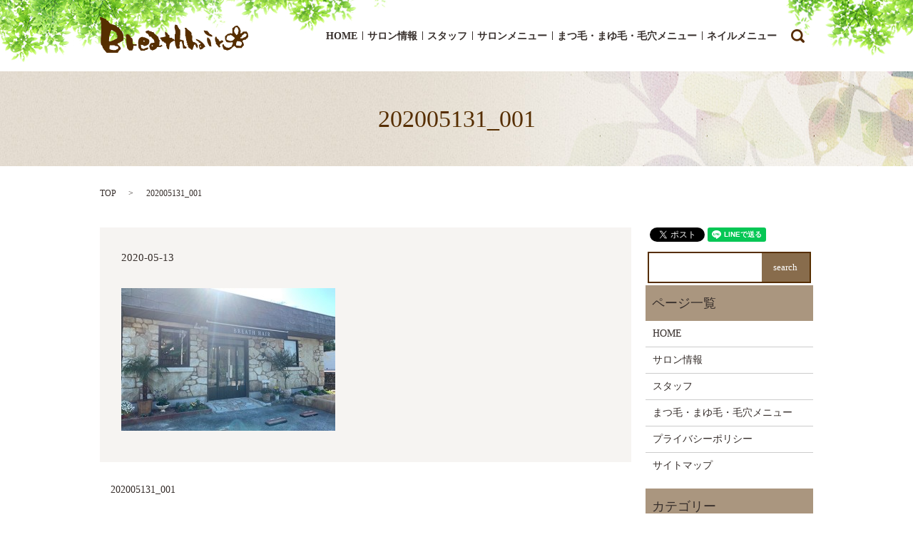

--- FILE ---
content_type: text/html; charset=UTF-8
request_url: https://www.breathhair.com/202005131_001
body_size: 3345
content:

<!DOCTYPE HTML>

<html lang="ja" prefix="og: http://ogp.me/ns#">

<head>

  <meta charset="utf-8">

  <meta http-equiv="X-UA-Compatible" content="IE=edge,chrome=1">

  <meta name="viewport" content="width=device-width, initial-scale=1">

  <title>&raquo; 202005131_001</title>

  <link rel='stylesheet' id='biz-cal-style-css'  href='https://www.breathhair.com/wp-content/plugins/biz-calendar/biz-cal.css?ver=2.1.0' type='text/css' media='all' />
<link rel='stylesheet' id='contact-form-7-css'  href='https://www.breathhair.com/wp-content/plugins/contact-form-7/includes/css/styles.css?ver=4.4.2' type='text/css' media='all' />
<script type='text/javascript' src='https://www.breathhair.com/wp-content/themes/breathhair.com/assets/js/vendor/jquery.min.js?ver=4.4.33'></script>
<script type='text/javascript'>
/* <![CDATA[ */
var bizcalOptions = {"holiday_title":"\u5b9a\u4f11\u65e5","eventday_title":"\u30a4\u30d9\u30f3\u30c8\u958b\u50ac\u65e5","sun":"on","mon":"","tue":"","wed":"","thu":"","fri":"","sat":"on","holiday":"on","temp_holidays":"2013-01-02\n2013-01-03\n","temp_weekdays":"","eventdays":"","event_url":"","month_limit":"\u5236\u9650\u306a\u3057","nextmonthlimit":"12","prevmonthlimit":"12","plugindir":"https:\/\/www.breathhair.com\/wp-content\/plugins\/biz-calendar\/","national_holiday":""};
/* ]]> */
</script>
<script type='text/javascript' src='https://www.breathhair.com/wp-content/plugins/biz-calendar/calendar.js?ver=2.1.0'></script>
<link rel='shortlink' href='https://www.breathhair.com/?p=405' />

  <link rel="stylesheet" href="https://www.breathhair.com/wp-content/themes/breathhair.com/assets/css/main.css?1768979264">

  <script src="https://www.breathhair.com/wp-content/themes/breathhair.com/assets/js/vendor/respond.min.js"></script>




</head>

<body class="scrollTop">



  <div id="fb-root"></div>

  <script>(function(d, s, id) {

    var js, fjs = d.getElementsByTagName(s)[0];

    if (d.getElementById(id)) return;

    js = d.createElement(s); js.id = id;

    js.src = "//connect.facebook.net/ja_JP/sdk.js#xfbml=1&version=v2.9";

    fjs.parentNode.insertBefore(js, fjs);

  }(document, 'script', 'facebook-jssdk'));</script>



  <header>

    <section class="primary_header">

      <div class="container">

        
        <div class="title">

          
            <a href="https://www.breathhair.com/">

              <object type="image/svg+xml" data="/wp-content/uploads/logo.svg" alt="Breath hair"></object>

            </a>

          
        </div>

        <nav class="global_nav"><ul><li><a href="https://www.breathhair.com/">HOME</a></li>
<li><a href="https://www.breathhair.com/salon">サロン情報</a></li>
<li><a href="https://www.breathhair.com/concept">スタッフ</a></li>
<li><a href="http://b.hpr.jp/hp/H000447469">サロンメニュー</a></li>
<li><a href="https://www.breathhair.com/eye">まつ毛・まゆ毛・毛穴メニュー</a></li>
<li><a href="https://www.breathhair.com/nail/377">ネイルメニュー</a></li>


              <li class="gnav_search">

                <a href="#">search</a>
  <div class="epress_search">
    <form method="get" action="https://www.breathhair.com/">
      <input type="text" placeholder="" class="text" name="s" autocomplete="off" value="">
      <input type="submit" value="Search" class="submit">
    </form>
  </div>
  </li>

            </ul>

            <div class="menu_icon">

              <a href="#menu"><span>メニュー開閉</span></a>

            </div></nav>
      </div>

    </section>

  </header>


  <main>
              <h1 class="wow" style="";>
      202005131_001            </h1>

    
    <section class="bread_wrap">
      <div class="container gutters">
        <div class="row bread">
              <ul class="col span_12">
      <li><a href="https://www.breathhair.com">TOP</a></li>

          
    
      <li>202005131_001</li>
    </ul>
          </div>
      </div>
    </section>
        <section>
      <div class="container gutters">
        <div class="row">
          <div class="col span_9 column_main">
                    <article class="row article_detail">
      <div class="article_date">
        <p>2020-05-13</p>
      </div>
      <div class="row">
              <div class="col span_12">
          <p class="attachment"><a href='/wp-content/uploads/202005131_001.jpg'><img width="300" height="200" src="/wp-content/uploads/202005131_001-300x200.jpg" class="attachment-medium size-medium" alt="202005131_001" srcset="https://www.breathhair.com/wp-content/uploads/202005131_001-300x200.jpg 300w, https://www.breathhair.com/wp-content/uploads/202005131_001.jpg 500w" sizes="(max-width: 300px) 100vw, 300px" /></a></p>
        </div>
            </div>
    </article>
    
    <div class='epress_pager'>
      <div class="epress_pager_prev">
        <a href="https://www.breathhair.com/202005131_001" rel="prev">202005131_001</a>      </div>
      <div class="epress_pager_next">
              </div>
    </div>
                </div>
          <div class="col span_3 column_sub">
            <section>
<style>
.share_section {
  /*background: #fff;*/
}
.share_button {
  letter-spacing: -.40em;
  padding-top: 30px;
}
.share_button > * {
  letter-spacing: normal;
}
.column_sub .share_button {
  margin-top: 0;
  padding-top: 0;
}
</style>
  <div class="container share_button">
    <!-- Facebook -->
    <style media="screen">
      .share_button > * {vertical-align: bottom; margin:0 2px;}
    </style>
    <div class="fb-share-button" data-href="https://www.breathhair.com/202005131_001" data-layout="button" data-size="small" data-mobile-iframe="false"><a class="fb-xfbml-parse-ignore" target="_blank" href="https://www.facebook.com/sharer/sharer.php?u=http%3A%2F%2Fweb01.iflag.jp%2Fshinki%2F1704%2Fshin-limited%2Fhtml%2Findex.html&amp;src=sdkpreparse">シェア</a></div>
    <!-- Twitter -->
    <a href="https://twitter.com/share" class="twitter-share-button">Tweet</a>
    <!-- LINE -->
    <div class="line-it-button" data-lang="ja" data-type="share-a" data-url="https://www.breathhair.com/202005131_001" style="display: none;"></div>
  </div>
</section>
<div class="sidebar">
  <div class="widget_wrap">
  <div class="epress_search">
    <form method="get" action="https://www.breathhair.com/">
      <input type="text" placeholder="" class="text" name="s" autocomplete="off" value="">
      <input type="submit" value="Search" class="submit">
    </form>
  </div>
  </div><div class="widget_wrap"><p class="widget_header">ページ一覧</p>		<ul>
			<li class="page_item page-item-10"><a href="https://www.breathhair.com/">HOME</a></li>
<li class="page_item page-item-19"><a href="https://www.breathhair.com/salon">サロン情報</a></li>
<li class="page_item page-item-13"><a href="https://www.breathhair.com/concept">スタッフ</a></li>
<li class="page_item page-item-21"><a href="https://www.breathhair.com/eye">まつ毛・まゆ毛・毛穴メニュー<!-- マツエク&amp;パリジェンヌラッシュリフト --></a></li>
<li class="page_item page-item-5"><a href="https://www.breathhair.com/policy">プライバシーポリシー</a></li>
<li class="page_item page-item-9"><a href="https://www.breathhair.com/sitemap">サイトマップ</a></li>
		</ul>
		</div><div class="widget_wrap"><p class="widget_header">カテゴリー</p>		<ul>
	<li class="cat-item cat-item-2"><a href="https://www.breathhair.com/category/news" >お知らせ</a>
</li>
	<li class="cat-item cat-item-8"><a href="https://www.breathhair.com/category/nail" >ネイルメニュー</a>
</li>
		</ul>
</div>		<div class="widget_wrap">		<p class="widget_header">最近の投稿</p>		<ul>
					<li>
				<a href="https://www.breathhair.com/news/516">年末年始の営業につきまして</a>
						</li>
					<li>
				<a href="https://www.breathhair.com/news/509">ネイルメニューについてのお知らせ</a>
						</li>
					<li>
				<a href="https://www.breathhair.com/news/506">2024年求人募集のお知らせ</a>
						</li>
					<li>
				<a href="https://www.breathhair.com/news/485">求人募集のおしらせ</a>
						</li>
					<li>
				<a href="https://www.breathhair.com/news/480">年末年始の営業日</a>
						</li>
				</ul>
		</div>		1</div>
          </div>
        </div>
      </div>
    </section>
    
      </main>
<footer>    <div class="container">
      <div class="row">
        <nav class="col span_12 pc-only"><ul><li><a href="https://www.breathhair.com/policy">Privacy Policy</a></li>
<li><a href="https://www.breathhair.com/sitemap">Sitemap</a></li>
</ul></nav>        <div class="col span_12 copyright">
          <p>Copyright &copy; Breath hair All Rights Reserved.<br>
            【掲載の記事・写真・イラストなどの無断複写・転載等を禁じます】</p>
        </div>
      </div>
    </div>
    <p class="pagetop"><a href="#top"></a></p>
  </footer>

  <script src="https://www.breathhair.com/wp-content/themes/breathhair.com/assets/js/vendor/bundle.js"></script>
  <script src="https://www.breathhair.com/wp-content/themes/breathhair.com/assets/js/main.js?"></script>

  <!-- twitter -->
  <script>!function(d,s,id){var js,fjs=d.getElementsByTagName(s)[0],p=/^http:/.test(d.location)?'http':'https';if(!d.getElementById(id)){js=d.createElement(s);js.id=id;js.src=p+'://platform.twitter.com/widgets.js';fjs.parentNode.insertBefore(js,fjs);}}(document, 'script', 'twitter-wjs');</script>

  <script src="https://d.line-scdn.net/r/web/social-plugin/js/thirdparty/loader.min.js" async="async" defer="defer"></script>

  <script type='text/javascript' src='https://www.breathhair.com/wp-content/plugins/contact-form-7/includes/js/jquery.form.min.js?ver=3.51.0-2014.06.20'></script>
<script type='text/javascript'>
/* <![CDATA[ */
var _wpcf7 = {"loaderUrl":"https:\/\/www.breathhair.com\/wp-content\/plugins\/contact-form-7\/images\/ajax-loader.gif","recaptchaEmpty":"\u3042\u306a\u305f\u304c\u30ed\u30dc\u30c3\u30c8\u3067\u306f\u306a\u3044\u3053\u3068\u3092\u8a3c\u660e\u3057\u3066\u304f\u3060\u3055\u3044\u3002","sending":"\u9001\u4fe1\u4e2d ..."};
/* ]]> */
</script>
<script type='text/javascript' src='https://www.breathhair.com/wp-content/plugins/contact-form-7/includes/js/scripts.js?ver=4.4.2'></script>
</body>
</html>


--- FILE ---
content_type: image/svg+xml
request_url: https://www.breathhair.com/wp-content/uploads/logo.svg
body_size: 5499
content:
<?xml version="1.0" encoding="utf-8"?>
<!-- Generator: Adobe Illustrator 19.2.1, SVG Export Plug-In . SVG Version: 6.00 Build 0)  -->
<svg version="1.1" id="レイヤー_1" xmlns="http://www.w3.org/2000/svg" xmlns:xlink="http://www.w3.org/1999/xlink" x="0px"
	 y="0px" viewBox="0 0 208 49.8" style="enable-background:new 0 0 208 49.8;" xml:space="preserve">
<style type="text/css">
	.st0{fill-rule:evenodd;clip-rule:evenodd;fill:#562E00;}
</style>
<g>
	<g>
		<path class="st0" d="M29,18.6v-1.5h-0.7c-0.7-1-1.5-2-2.2-3h-1.5c-0.5-0.7-1-1.5-1.5-2.2c-3-1-5.9-2-8.9-3c-0.5-0.7-1-1.5-1.5-2.2
			h-0.7V5.2C11.1,5,10.4,4.7,9.7,4.5C9.2,3.7,8.7,3,8.2,2.2H6.7C4.3,0.9,4.1,0,0,0c0.2,1.5,0.5,3,0.7,4.5h0.7
			c0.2,5,0.5,9.9,0.7,14.9c-0.1,5.6-2.1,14.7,0,20.1H3c0.5,1.5,1,3,1.5,4.5h0.7v1.5h0.7c1.2,1.5,2.5,3,3.7,4.5h15.6
			c0.7-2.3,1.8-2.7,3-4.5H29c1.6-3.4-3.4-6.5-4.5-8.2c2.7-1.5,5.4-3,8.2-4.5c1.1-5.7,0.4-9.4-2.2-13.4C30,19.1,29.5,18.8,29,18.6z
			 M25.3,40.9v0.7H26c-0.2,1.8-0.3,1.8-0.7,3c-1.6,0.4-2.1,0.5-3,1.5c-4.5,0.1-6.2,0-8.9-1.5c0-2.3,0.2-3.8,0.7-5.2h6.7v0.7
			C22.3,40.4,23.8,40.6,25.3,40.9z M24.5,29c-0.7,1.4-8.8,4.9-11.1,5.2v-0.7h-0.7c0.2-2.7,0.5-5.4,0.7-8.2h0.7V23h0.7
			c0.1-3.9,0.3-2.9,1.5-5.2c2.2,1.2,4.5,2.5,6.7,3.7c0.2,1.2,0.5,2.5,0.7,3.7h0.7V29z M118.9,39.4h-0.7c-0.4-0.8-0.3-5.5-0.7-6.7
			c-1.7-0.5-3.5-1-5.2-1.5c0.1-4.2,1.1-11.6,0-14.1c-0.5-0.2-1-0.5-1.5-0.7v-1.5h-0.7c-1.6-2.9-0.2-3.9-4.5-4.5
			c-0.4,1.1-1.3,3.1-0.7,5.2c0.3,0.9,1.9,6.2,0.7,8.2h-0.7v8.2c-0.9-0.5-1-1.2-1.5-1.5h-1.5c-0.2-0.5-0.5-1-0.7-1.5
			c-1.4-0.7-2.9,0.5-3.7-0.7v-3c-0.5-0.2-1-0.5-1.5-0.7c-1.9-2.3-0.5-2.2-3.7-3.7c-0.6-0.8,0.1-0.1-0.7-0.7c-0.6,2-0.2,4.3,0.7,6.7
			c-2.1,0.8-4.6,1.4-7.4,1.5V29h-0.7c1.2,1.7,2.5,3.5,3.7,5.2h1.5c0.2,0.5,0.5,1,0.7,1.5h1.5c0.2,0.5,0.5,1,0.7,1.5h0.7v3.7h0.7v2.2
			c0.1,0.1,1.1,0.8,1.5,1.5c0.5,0.2,1,0.5,1.5,0.7c1-2.6,0.4-7.1,2.2-8.9c1.1-1.7,4.1-2.8,5.9-3.7c0.9,2.4,0.6,7.2,2.2,8.9
			c0.2,0.7,0.5,1.5,0.7,2.2h3.7v-0.7h0.7c-0.2-1.5-0.5-3-0.7-4.5h0.7v-3.7h0.7v-0.7c0.5-0.2,1-0.5,1.5-0.7c1.2,2.6,2.2,6,2.2,9.7
			c0.8,0.6,0.1-0.1,0.7,0.7h3.7v-0.7h0.7v-1.5c-0.7-0.2-1.5-0.5-2.2-0.7C119.4,40.4,119.1,39.9,118.9,39.4z M205.8,20.1
			c-2.2,0-4.6-0.1-5.9,0.7v0.7c-1.1,0.9-1.3,1-3,1.5c0.2-1.5,0.5-3,0.7-4.5h-0.7c-0.3-4.2-2.1-4.1-3.7-6.7c-4.8,0.1-4.6,2-7.4,3.7
			V23c-1.2-0.2-2.5-0.5-3.7-0.7V23c-4.2,0.3-4.1,2.1-6.7,3.7c-0.1,5.4,0.5,5.1,2.2,8.2c2.9,0.6,5.3,1.1,8.2,0v0.7h0.7
			c-0.3,2.6-1.3,3.8-2.2,5.9c-1.6,0.4-2.1,0.5-3,1.5c-1.5-0.2-3-0.5-4.5-0.7v-0.7c-2.2-0.6-2.6-1.4-3-3.7c-0.7,0.2-1.5,0.5-2.2,0.7
			c0.2,3.3,1.2,4.2,2.2,6.7c1.2,0.2,2.5,0.5,3.7,0.7v0.7c6.9-0.7,6.4-3.5,10.4-5.9v-0.7c0.9,0.4,3.2,2.2,3.7,3h7.4v-0.7
			c1.3-0.9,1.6-2.1,3-3c-0.3-2.9-1.2-4-2.2-5.9c0.7-0.4,1.3-1.4,1.5-1.5c1.2-0.2,2.5-0.5,3.7-0.7v-0.7c0.7-0.5,1.5-1,2.2-1.5
			c0.4-1.5-0.1-0.6,0.7-1.5C208,22.4,207.4,22.9,205.8,20.1z M177.5,31.2c0.1-2.8,0.7-3.4,1.5-5.2c1.2-0.2,2.5-0.5,3.7-0.7v-0.7
			c3.2,0.8,4.2,3,6.7,4.5C186.3,34.5,182.7,34.2,177.5,31.2z M188.7,22.3v-2.2h-0.7c0.3-2.9,1.2-4,2.2-5.9h2.2
			c0.6,0.8-0.1,0.1,0.7,0.7c0.7,1.7,2.3,4.3,0.7,5.9c-0.1,2.5,0,2.7-1.5,3.7c-0.6,0.8,0.1,0.1-0.7,0.7c-0.7-1-1.5-2-2.2-3H188.7z
			 M197.6,40.1c-2.6,0-5-0.1-6.7-0.7c0.1-3.1,0.6-4,1.5-5.9c1.7,0.2,3.5,0.5,5.2,0.7v0.7c0.5,0.2,1,0.5,1.5,0.7
			C198.9,38.9,198.6,38.2,197.6,40.1z M205.8,25.3c-1.3,1-0.7,1.5-0.7,1.5c-0.4,0.5-3.5,2-4.5,2.2v0.7h-3.7v-1.5h1.5
			c0.2-0.7,0.5-1.5,0.7-2.2c1.2-1,2.5-2,3.7-3v-0.7h0.7V23c0.7,0.2,1.5,0.5,2.2,0.7V25.3z M134.5,36.4v-0.7H133v-0.7h-2.2v-0.7
			c-2.5-2.5-0.4-5.2-1.5-8.9h-0.7v-3c-1.4-3.3-5.7-4.4-7.4-7.4h-2.2v1.5h0.7v10.4h0.7v3h0.7v3h0.7v3h0.7v3h0.7c0.2,1,0.5,2,0.7,3
			c1.1,1.6,3.4,2,4.5,3.7h1.5c0.7-2.2,1.5-4.5,2.2-6.7c0.5-0.2,1-0.5,1.5-0.7c0.7,1.6,1,3.3,2.2,4.5v0.7h0.7v-0.7h0.7v-3.7h-0.7
			C135.9,35.7,136.5,37.6,134.5,36.4z M86.9,39.4v-0.7c-1.4,0.5-1.9,1.1-3.7,1.5c0.2-2.7,0.5-5.4,0.7-8.2h-0.7c-0.5-1.5-1-3-1.5-4.5
			c-1.7-1.5-3.5-3-5.2-4.5c-0.5-0.7-1-1.5-1.5-2.2h-2.2v-0.7c-1.2-0.2-2.5-0.5-3.7-0.7v-0.7c-3.9,0.1-2.9,0.3-5.2,1.5
			c0.5,1.8,0.4,1.2,1.5,2.2V23h1.5c0.9,0.7,2.5,4.1,3,4.5h2.2c0.2,0.5,0.5,1,0.7,1.5c2.2,2,3.5,2.4,3.7,6.7
			c-1.7,0.2-3.5,0.5-5.2,0.7v0.7c-1.4,0.9-1.3,0.7-1.5,3h-0.7c-0.5,1.2,0.7,1.3,0.7,1.5v2.2h0.7v1.5c0.7,0.2,1.5,0.5,2.2,0.7v0.7
			c2.9-0.3,4.8-1.5,6.7-3c0.2-0.5,0.5-1,0.7-1.5c2.9-1.4,4.4,1.1,6.7-1.5h0.7C88.1,39.5,87.2,39.8,86.9,39.4z M74.3,40.9h-1.5v-1.5
			h1.5V40.9z M156,23.8h-1.5c-1.2-1.5-2.5-3-3.7-4.5c-1.7-0.2-3.5-0.5-5.2-0.7c1.1,5.3,6.5,8,11.9,8.9v-2.2c-0.5-0.2-1-0.5-1.5-0.7
			V23.8z M46.8,37.1h-0.7v-5.9h-0.7v-1.5c-0.7-0.5-1.5-1-2.2-1.5v-1.5h-0.7c-0.5-0.7-1-1.5-1.5-2.2c-1.5-0.4-0.6,0.1-1.5-0.7
			c-1.8,0.2-1.8,0.3-3,0.7c0,3,0.5,15.2,1.5,16.3c0.2,3.8,1.6,3.6,3,5.9h4.5v-0.7c1.3-1.3,1.5-3.3,1.5-5.9h4.5v-2.2h-4.5V37.1z
			 M68.3,37.9c3-7.1-0.4-7.2-5.9-9.7h-2.2v-0.7c-8,0.7-6.5,8.4-5.9,15.6c0.9,0.7,2.4,2.7,3,3.7h5.9v-0.7c3.2-0.2,2.5-0.5,4.5-1.5
			v-2.2c-2,0.2-4.9,1.2-5.9,2.2c-2.4-0.3-2.2-0.7-3.7-1.5c-0.2-1.5-0.5-3-0.7-4.5c1.2,0.2,2.5,0.5,3.7,0.7v0.7
			C64.4,41.3,66.7,38.8,68.3,37.9z M60.9,32.7c0.7,0.2,1.5,0.5,2.2,0.7v0.7h-2.2V32.7z M167.9,40.1c0.5-4.3,2.4-2.9,4.5-5.2
			c0.8-0.8,0.3,0,0.7-1.5c-0.7-0.2-1.6-1.4-3-0.7v0.7h-3c-0.2-0.7-0.5-1.5-0.7-2.2c-0.7-0.5-1.5-1-2.2-1.5c-0.2-0.7-0.5-1.5-0.7-2.2
			h-1.5c-1.3,3.4-0.4,5.3,0.7,8.2v2.2h0.7c1.2,1.5,2.5,3,3.7,4.5c1.5-0.4,0.6,0.1,1.5-0.7C169.8,40.4,169.2,41.1,167.9,40.1z
			 M150.8,28.2c-1.9,5,1,9.2,3,12.6h3v-0.7H156C156.1,33.6,154.8,30.4,150.8,28.2z M134.5,30.5c0.7,2.8,1.7,2.3,3.7,3.7
			c0.2,0.5,0.5,1,0.7,1.5c0.7,0.2,1.5,0.5,2.2,0.7v1.5c-0.7,0.2-1.5,0.5-2.2,0.7c0,3.6,0.4,4.7,1.5,6.7c5-0.4,3.6-2.7,7.4-3.7
			C146.7,37,139.7,31.4,134.5,30.5z M141.9,41.6h-0.7v0.7h-0.7v-2.2c0.5,0.2,1,0.5,1.5,0.7V41.6z"/>
	</g>
</g>
</svg>
